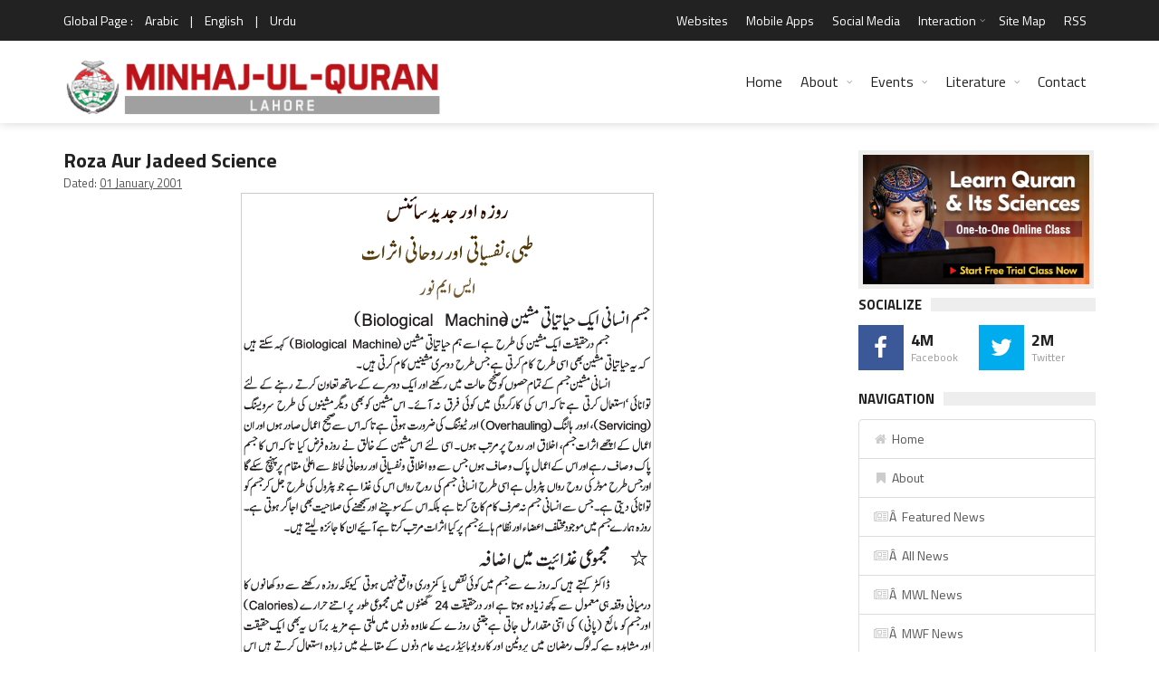

--- FILE ---
content_type: application/javascript
request_url: https://www.minhaj.org/js/jquery.ticker.js
body_size: 433
content:
jQuery.fn.liScroll=function(settings){settings=jQuery.extend({travelocity:0.07},settings);return this.each(function(){var $strip=jQuery(this);$strip.addClass("newsticker")
var stripWidth=1;$strip.find("li").each(function(i){stripWidth+=jQuery(this,i).outerWidth(!0)});var $mask=$strip.wrap("<div class='mask'></div>");var $tickercontainer=$strip.parent().wrap("<div class='tickercontainer'></div>");var containerWidth=$strip.parent().parent().width();$strip.width(stripWidth);var totalTravel=stripWidth+containerWidth;var defTiming=totalTravel/settings.travelocity;function scrollnews(spazio,tempo){$strip.animate({left:'-='+spazio},tempo,"linear",function(){$strip.css("left",containerWidth);scrollnews(totalTravel,defTiming)})}
scrollnews(totalTravel,defTiming);$strip.hover(function(){jQuery(this).stop()},function(){var offset=jQuery(this).offset();var residualSpace=offset.left+stripWidth;var residualTime=residualSpace/settings.travelocity;scrollnews(residualSpace,residualTime)})})}